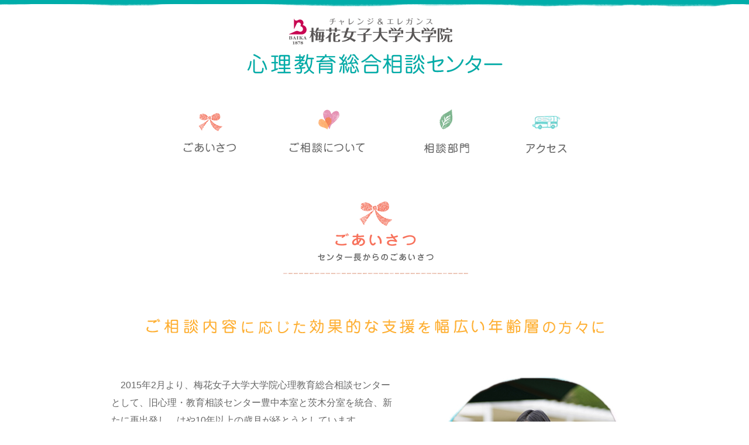

--- FILE ---
content_type: text/html
request_url: https://www.baika.ac.jp/d_annai/shisetsu/shinri/about/index.html
body_size: 3066
content:
<!DOCTYPE html>
<!--[if lt IE 7 ]> <html lang="ja" class="ie6 ielt8" prefix="og: http://ogp.me/ns#"><![endif]-->
<!--[if IE 7 ]>    <html lang="ja" class="ie7 ielt8" prefix="og: http://ogp.me/ns#"><![endif]-->
<!--[if IE 8 ]>    <html lang="ja" class="ie8" prefix="og: http://ogp.me/ns#"><![endif]-->
<!--[if (gte IE 9)|!(IE)]><!-->
<html lang="ja" prefix="og: http://ogp.me/ns#">
<!--<![endif]-->
<head>
<meta charset="UTF-8">
<meta name="viewport" content="width=1024">
<meta name="format-detection" content="telephone=no">
<title>ごあいさつ｜梅花女子大学 大学院 心理教育総合相談センター</title>
<meta name="description" content="ごあいさつ－センター長からのごあいさつ｜心理教育総合相談センターは、梅花女子大学大学院 現代人間学研究科心理臨床学専攻の附属施設です。乳幼児からご高齢の方まで、さまざまな方のこころの悩みや心理的問題についてのご相談に、臨床心理士資格をもったスタッフが応じています。">
<meta name="Keywords" content="子育て,発達障害,いじめ,うつ,人間関係,悩み">
<meta property="og:title" content="ごあいさつ｜梅花女子大学 大学院 心理教育総合相談センター">
<meta property="og:type" content="article">
<meta property="og:description" content="ごあいさつ－センター長からのごあいさつ｜心理教育総合相談センターは、梅花女子大学大学院 現代人間学研究科 心理臨床学専攻の附属施設です。乳幼児からご高齢の方まで、さまざまな方のこころの悩みや心理的問題についてのご相談に、臨床心理士資格をもったスタッフが応じています。">
<meta property="og:image" content="../lib/cmn_img/ogimg.gif">
<meta property="og:site_name" content="ごあいさつ｜梅花女子大学 大学院 心理教育総合相談センター">
<link rel="stylesheet" href="../lib/cmn_css/normalize.css" media="all">
<link rel="stylesheet" href="../lib/cmn_css/base.css" media="all">
<link rel="stylesheet" href="../lib/cmn_css/component.css" media="all">
<link rel="stylesheet" href="css/uniq.css" media="all">
<link rel="stylesheet" href="../lib/cmn_css/fontsize.css" media="all">
<link rel="stylesheet" href="../lib/cmn_css/print.css" media="print">
<!--[if IE]><link rel="stylesheet" href="../lib/cmn_css/fontsize_ie.css" media="all" /><![endif]-->
<!--[if lt IE 9]><script src="../lib/cmn_js/html5shiv.js"></script><![endif]-->
<script src="../lib/cmn_js/import2.js"></script>
<!--UNIQ SCRIPT-->

<!--/UNIQ SCRIPT-->
</head>
<body>
<header id="header">
<div class="hdInr">
<p class="logo"><a href="../index.html"><img src="../lib/cmn_img/header_logo.gif" width="440" height="110" alt="梅花女子大学大学院 心理教育総合相談センター"/></a></p>
</div>
</header>
<!--▲▲ /#HEADER ▲▲-->
<nav id="gNav">
<ul>
<li class="btn01"><a href="../about/index.html"><img src="../lib/cmn_img/navi_btn01.gif" width="110" height="80" alt="ごあいさつ"/></a></li>
<li class="btn02"><a href="../soudan/index.html"><img src="../lib/cmn_img/navi_btn02.gif" width="145" height="80" alt="ご相談について"/></a></li>
<li class="btn03"><a href="../category/index.html"><img src="../lib/cmn_img/navi_btn03.gif" width="90" height="80" alt="相談部門"/></a></li>
<li class="btn04"><a href="../access/index.html"><img src="../lib/cmn_img/navi_btn04.gif" width="90" height="80" alt="アクセス"/></a></li>
</ul>
<br class="clear_noie"> </nav>
<!--▲▲ /#NAV ▲▲-->

<div id="contents">
<div class="coInr">
<h1><img src="images/main_ttl.gif" width="325" height="150" alt="ごあいさつ｜センター長からのごあいさつ"/></h1>
<h2><img src="images/main_copy.gif" width="795" height="35" alt="ご相談内容に応じた効果的な支援を幅広い年齢層の方々に"/></h2>
<div class="greeBox">
<div class="greeBoxL">
<p> 　2015年2月より、梅花女子大学大学院心理教育総合相談センターとして、旧心理・教育相談センター豊中本室と茨木分室を統合、新たに再出発し、はや10年以上の歳月が経とうとしています。<br> 　本大学院附属の心理・教育相談センターとして、2004年2月に豊中の地で開室させていただいて以来、豊中・茨木・近隣市を中心に、これまで関係諸機関の皆様方には、ご理解とご協力頂きましたことを心より感謝申し上げます。<br>
	&emsp;一般相談部門におきましては、これまでの相談実績をふまえ、ご利用者様のその人らしい在り方や生き方を大切にしながら、芸術表現療法や認知行動療法をはじめとした最新の研究成果に基づいたアプローチで、皆様の様々なお悩みやご相談に応じて参りたいと存じます。また、発達部門におきましては、わが国の次世代をになう子どもたちの健やかな成長を願い、発達障害等のあるお子様への個別およびグループ療育にくわえて、上手に人とつきあえることを目的としたソーシャルスキルトレーニング、子育ての悩みにも具体的にお応えできるようなペアレントサポート等も含めた、総合的な発達支援を考えております。<br> 　これからも、豊かな超高齢社会の実現に向けて、地域における心理教育総合相談センターとしての役割を担うべく、スタッフ一同、尽力して参る所存です。どうぞよろしくお願い申し上げます。 </p>
<p class="name"><img src="images/name.gif" width="200" height="38" alt="センター長  森本　美奈子"/></p>
</div>
<div class="greeBoxR">
<p><img src="images/img.jpg" width="345" height="610" alt=""/></p>
</div>
<br class="clear_noie"> </div>
<!--<div class="pathBox">
<h3><img src="images/sub_ttl.gif" width="425" height="50" alt="豊中本室と茨木分室の統合に伴うお願い"/></h3>
<p> 準備にともなう休室期間として、<br> <span>「2月2日(月)～2月14日(土)」</span>を予定しております。<br> ご迷惑をおかけして申し訳ありませんが、ご了承いただければ幸いです。<br> <br> 茨木分室ご利用者様には、準備期間におきましても通常どおりご利用いただけますが、<br> 荷物搬入などでご迷惑をおかけいたしますことを、お詫び申し上げます。 <br> 新しく、「心理教育総合相談センター」として、<br> これまで以上に皆様のお役に立てるよう尽力して参りますので、<br> ご理解、ご支援のほど、よろしくお願い申し上げます。 </p>
</div> -->
</div>
<!--▲▲ /#conInr ▲▲--> 
</div>
<!--▲▲ /#CONTENTS ▲▲-->

<footer id="footer">
<div class="ftInr">
<p><a href="../index.html"><img src="../lib/cmn_img/footer_name.gif" width="534" height="62" alt="梅花女子大学大学院 心理教育総合相談センター/〒567-8578 大阪府茨木市宿久庄2-19-5　TEL.072-643-9071/9075"/></a></p>
<ul>
<li><a href="https://www.baika.ac.jp/" target="_blank"><img src="../lib/cmn_img/footer_btn01.jpg" width="250" height="80" alt="梅花女子大学"/></a></li>
<li><a href="https://www.baika.ac.jp/education/" target="_blank"><img src="../lib/cmn_img/footer_btn02.jpg" width="250" height="80" alt="梅花女子大学　心理学科"/></a></li>
<li class="last"><a href="https://www.baika.ac.jp/education/graduate_school/modern_people/" target="_blank"><img src="../lib/cmn_img/footer_btn03.jpg" width="250" height="80" alt="心理臨床学専攻（大学院）"/></a></li>
</ul>
</div>
<div class="copy"><small>Copyright(c) BAIKA Women's University All Rights Reserved.</small></div>
</footer>
<!--▲▲ /#FOOTER ▲▲-->
</body>
</html>

--- FILE ---
content_type: text/css
request_url: https://www.baika.ac.jp/d_annai/shisetsu/shinri/lib/cmn_css/base.css
body_size: 1635
content:
@charset "UTF-8";

/*----------------------------------------------------
	☆Reset
	
theme color #f27754
sub color #FEE3E9
color #58585F
link color #f27754
	
	
----------------------------------------------------*/

body, h1, h2, h3, h4, h5, h6, pre, ul , ol , li, dl, dt, dd, p, img {
	margin:0;
	padding:0;
}

body {
	font-family:'Lucida Grande', 'Hiragino Kaku Gothic ProN', 'ヒラギノ角ゴ ProN W3', Meiryo, メイリオ, sans-serif;
	color:#666666;
	line-height:100%;
	min-width:100%;
	-webkit-text-size-adjust:100%;
	max-height: 100%;
}

a {
	color:#58585F;
	text-decoration:underline;
	cursor:pointer;
	outline:none;
}

a:link {
	color:#58585F;
	text-decoration:underline;
	outline:none;
}

a:hover {
	color:#58585F;
	text-decoration:none;
	outline:none;
}

#contents a {
	color:#F07759;
	text-decoration:underline;
}

#contents a:hover {
	color:#F07759;
	text-decoration:none;
}

#contents p {
	font-size:123.1%!important;
	font-weight:100;
	line-height:1.7;
}

ul, ol {
	list-style-type:none;
}

ul li, ol li, dl {
	line-height:1.7;
}

a:focus {
  outline: none;
}

h1, h2, h3, h4, h5, h6 {
	line-height:1.7;
}

::selection { background-color:#000; color: #F07759; /* Safari */ }
::-moz-selection { background-color: #000; color: #F07759; /* Firefox */ }


h1, h2, h3, h4, h5, h6, pre, li, dt, dd, th, td, p {
	/*font-size:100%;*/
}


/*----------------------------------------------------
	☆Crearfix
----------------------------------------------------*/


.clearfix:after {
	content:".";
	height:0;
	clear:both;
	display:block;
	font-size:0.1em;
	line-height:0;
	visibility:hidden;
}

.clearfix {
	display:inline-block;
	min-height:1%;
}

/* Hides from IE-mac \*/
* html .clearfix {height:1%;}
/* End hide from IE-mac */




/*----------------------------------------------------
	☆br clear
----------------------------------------------------*/


br.clear_noie {
	display:inline !important;
	display:none;
	clear:both;
	line-height:0px;
}

br.clear_all {
	clear:both;
	line-height:0px;
}

@media screen and (-webkit-min-device-pixel-ratio:0) {
br.clear_noie  {
	display:block!important;
	content: " ";
}
}

div.clear_noie {
	clear:both;
	line-height:0px;
}


/*----------------------------------------------------
	☆topcontrol
----------------------------------------------------*/


#topcontrol {
	z-index:100;
}

#topcontrol a {
	background:url(../cmn_js/scrolltop/scrollup.png) left top no-repeat;
	background : url(../cmn_js/scrolltop/scrollup.gif) left top no-repeat\9; /* IE8 and below */
	*background : url(../cmn_js/scrolltop/scrollup.gif) left top no-repeat; /* IE7 and below */
	_background : url(../cmn_js/scrolltop/scrollup.gif) left top no-repeat; /* IE6 */
	font-size:0;
	display:block;
	height:60px;
	width:60px;
}




/*----------------------------------------------------
	☆opacity Hack
----------------------------------------------------*/

.roBtn:hover{
    filter:alpha(opacity=80);
    -moz-opacity:0.8;
    opacity:0.8;
}
 
/* IE8 */
html>/**/body .roBtn:hover {
    display /*\**/:inline-block\9;
    zoom /*\**/: 1\9;
}
 
/* 新旧Firefox */
.roBtn:hover, x:-moz-any-link { background: #fff;}
.roBtn:hover, x:-moz-any-link, x:default { background: #fff;}


/*----------------------------------------------------
	☆Display None
----------------------------------------------------*/

#gNav a span{
	display:none;
	visibility:hidden;
}


/*----------------------------------------------------
	☆base contents
----------------------------------------------------*/

/*-- HEADER --*/

#header {
	background:url(../cmn_img/header_line.jpg) top center repeat-x;
}

#header div.hdInr{
	margin:0 auto;
	padding:20px 0 50px;
	width:980px;
	}

#header div.hdInr p.logo{
	text-align:center;
	}

/*-- NV --*/
#gNav{
	margin:0 auto;
	padding-bottom:60px;
	width:980px;
	}

#gNav ul{
	height:80px;
	margin:0 auto;
	width:675px;
	}
	
#gNav ul li{
	float:left;
	}
	
#gNav ul li.btn01{
	margin-right:70px;
	}
	
#gNav ul li.btn02{
	margin-right:90px;
	}
	
#gNav ul li.btn03{
	margin-right:80px;
	}

/*-- CONTENTS --*/

#contents {
	line-height:0;
	padding-bottom:155px;
	width:100%;
}

#contents div.coInr{
	margin:0 auto;
	width:980px;
}

/*-- FOOTER --*/

#footer {
	background:url(../cmn_img/footer_bg.gif) repeat-x;
	width:100%;
}

#footer div.ftInr{
	margin:0 auto;
	height:330px;
	width:980px;
}

#footer div.ftInr p{
	text-align:center;
	padding:40px 0 50px;
}

#footer div.ftInr ul{
	margin:0 auto;
	padding-bottom:100px;
	width:790px;
}

#footer div.ftInr ul li{
	float:left;
	margin-right:20px;
}

#footer div.ftInr ul li.last{
	margin-right:0;
}

#footer div.copy{
	background:#00ada9;
}

#footer div.copy small{
	display:block;
	color:#FFFFFF;
	font-size:77%!important;
	letter-spacing:0.1em;
	line-height:140%!important;
	margin:0 auto;
	padding:10px 0;
	text-align:center;
	width:980px;
}

--- FILE ---
content_type: text/css
request_url: https://www.baika.ac.jp/d_annai/shisetsu/shinri/lib/cmn_css/component.css
body_size: 1813
content:
@charset "UTF-8";

/* CSS Document */


/*----------------------------------------------------
	☆indent
----------------------------------------------------*/

.center{text-align:center!important;}
.left{text-align:left!important;}
.right{text-align:right!important;}
.top0{margin-top:0 !important;}
.top5{margin-top:5px !important;}
.top10{margin-top:10px !important;}
.top15{margin-top:15px !important;}
.top20{margin-top:20px !important;}
.top25{margin-top:25px !important;}
.top30{margin-top:30px !important;}
.top35{margin-top:35px !important;}
.top40{margin-top:40px !important;}
.btm0{margin-bottom:0 !important;}
.btm5{margin-bottom:5px !important;}
.btm10{margin-bottom:10px !important;}
.btm15{margin-bottom:15px !important;}
.btm20{margin-bottom:20px !important;}
.btm25{margin-bottom:25px !important;}
.btm30{margin-bottom:30px !important;}
.btm35{margin-bottom:35px !important;}
.btm40{margin-bottom:40px !important;}
.btm45{margin-bottom:45px !important;}
.btm50{margin-bottom:50px !important;}
.btm55{margin-bottom:55px !important;}
.btm60{margin-bottom:60px !important;}
.btm65{margin-bottom:65px !important;}
.btm70{margin-bottom:70px !important;}
.btm75{margin-bottom:75px !important;}
.btm80{margin-bottom:80px !important;}
.btm85{margin-bottom:85px !important;}
.btm90{margin-bottom:90px !important;}
.btm95{margin-bottom:90px !important;}
.pT0{padding-top:0!important;}
.pT5{padding-top:5px!important;}
.pT10{padding-top:10px!important;}
.pT15{padding-top:15px!important;}
.pT20{padding-top:20px!important;}
.pT25{padding-top:25px!important;}
.pT30{padding-top:30px!important;}
.pT35{padding-top:35px!important;}
.pT40{padding-top:40px!important;}
.pT45{padding-top:45px!important;}
.pT50{padding-top:50px!important;}
.pB0{padding-bottom:0!important;}
.pB5{padding-bottom:5px!important;}
.pB10{padding-bottom:10px!important;}
.pB15{padding-bottom:15px!important;}
.pB20{padding-bottom:20px!important;}
.lm5{margin-left:5px !important;}
.lm10{margin-left:10px !important;}
.lm15{margin-left:15px !important;}
.lm20{margin-left:20px !important;}
.lm50{margin-left:50px !important;}
.lm60{margin-left:60px !important;}
.lm70{margin-left:70px !important;}
.rm5{margin-right:5px !important;}
.rm10{margin-right:10px !important;}
.rm15{margin-right:15px !important;}
.rm20{margin-right:20px !important;}

.vAT { vertical-align:top!important;}
.vAM { vertical-align:middle!important;}
.vAB { vertical-align:bottom!important;}

.red { color:#FF2626;}

.bold {font-weight: bold;}
.normal {font-weight: normal;}

.icon {
	margin-right:3px;
	vertical-align:middle;
	margin-top:-1px;
}


/*----------------------------------------------------
	☆Width テーブル用
----------------------------------------------------*/

.w5 {width:5%!important;}
.w10 {width:10%!important;}
.w15 {width:15%!important;}
.w18 {width:18%!important;}
.w20 {width:20%!important;}
.w25 {width:25%!important;}
.w30 {width:30%!important;}
.w35 {width:35%!important;}
.w40 {width:40%!important;}
.w45 {width:45%!important;}
.w50 {width:50%!important;}
.w55 {width:55%!important;}
.w60 {width:60%!important;}
.w65 {width:65%!important;}
.w70 {width:70%!important;}
.w75 {width:75%!important;}
.w80 {width:80%!important;}
.w85 {width:85%!important;}
.w90 {width:90%!important;}
.w95 {width:95%!important;}




/*----------------------------------------------------
	☆basecompo
----------------------------------------------------*/

#contents section {
	clear:both;
	width:100%;
}

#contents section.last {
	margin-bottom:0;
}

.aural span,
span.aural {
	display:none;
	visibility:hidden;
}

img.icon {
	margin-right:5px;
	vertical-align:middle;
}



/*----------------------------------------------------
	☆List
----------------------------------------------------*/

.indList,
.indListS {
	margin-bottom:15px;
}

.indList li,
.indListS li {
	line-height:170%;
	text-indent:-1em;
	padding-left:1em;
	margin-bottom:5px;
}

.indListS li {
	text-indent:-0.7em;
	padding-left:0.7em;
}

.indListS li {
	font-size: 85% !important;
	line-height:1.4;
}

.numList,
.numListS {
	margin-bottom:15px;
	padding-left:1.6em;
}

.numList li,
.numListS li {
	line-height:150%;
	list-style: decimal outside none;
	margin-bottom: 5px;
}

.numListS li {
	font-size: 85% !important;
	line-height: 130%;
}

:first-child + html .numList {
    padding-left: 2em;
}
:first-child + html .numListS {
    padding-left: 2em;
}



/*----------------------------------------------------
	☆head　画像の隙間など
----------------------------------------------------*/

.imgHead {
	font-size:0;
	line-height:0;
}


/*----------------------------------------------------
	☆Table
----------------------------------------------------*/


/*----------------------------------------------------
	☆Table
----------------------------------------------------*/

#contents div.bscTbl01 table{
	border-collapse:collapse;
	border-bottom:1px solid #d8ceb3;
	border-left:1px solid #d8ceb3;
	border-right:1px solid #d8ceb3;
	border-top:1px solid #d8ceb3;
	margin:0 auto;
	width:65%;
}

#contents div.bscTbl01 table th,
#contents div.bscTbl01 table td{
	background-color:#FFF;
	border-bottom:1px solid #d8ceb3;
	font-size:123.1%!important;
	line-height:1.7;
	padding:15px 20px;
}

#contents div.bscTbl01 table th{
	background-color:#faf9f3;
	color:#a5c04b;
	font-size:138.5%!important;
	font-weight:bold;
	text-align:center;
	vertical-align:text-top;
}

#contents div.bscTbl01 table td{
	padding:15px 20px 15px 40px;
}


/*----------------------------------------------------
	☆pager
----------------------------------------------------*/

#contents p.pager {
	padding-top:20px;
	text-align:center;
}

#contents p.pager a {
	border:1px solid #C2C2C2;
	color:#F07759;
	display:inline-block;
	line-height:1;
	margin:0 2px;
	padding:10px 12px;
	text-decoration:none;
}

#contents p.pager a:hover,
#contents p.pager a.current {
	background-color:#646464;
	border:1px solid #646464;
	color:#FFF;
}



/*-- form --*/

input {
}

input.textFocus {
	color:#333;
}

input.wSS,
input.wS,
input.wM,
input.wL,
input.wLL {
	background-color:#FFF;
	border:1px solid #CCC;
	font-size:14px;
	line-height: 140%;
	padding:8px 10px;
}

input {
	vertical-align:middle;
}

.wSS { width: 60px;}
.wS { width: 90px;}
.wM { width: 280px;}
.wL { width: 460px;}
.wLL { width: 650px;}
.imeOn { ime-mode: active;}
.imeOff { ime-mode: disabled;}

textarea.txtarea {
	background-color:#FFF;
	border:1px solid #CCC;
	font-size:14px;
	height: 80px;
	padding:10px;
	width: 650px;
}

option {
	font-size:14px!important;
}

label {
	cursor: pointer;
}

label:hover {
	color:#999;
}

input[type="checkbox"], input[type="radio"] {
	margin-right:3px;
}

.formErr {
	color:#E54E52;
	font-weight:bold;
}

input.inputErr,
textarea.inputErr {
	background-color:#FADFDE;
}


--- FILE ---
content_type: text/css
request_url: https://www.baika.ac.jp/d_annai/shisetsu/shinri/about/css/uniq.css
body_size: 447
content:
@charset "UTF-8";

/*----------------------------------------------------
	☆Uniq
----------------------------------------------------*/

/*-- CONTENTS --*/
/*-- title --*/
#contents h1{
	padding-bottom:55px;
	text-align:center;
}
#contents h2{
	padding-bottom:60px;
	text-align:center;
}

/*-- ↓ --*/

#contents div.greeBox{
	padding-bottom:95px;
}

#contents div.greeBoxL{
	float:left;
	margin-left:40px;
	width:490px;
}


#contents div.greeBoxL p{
	font-size:123.1%!important;
	line-height:1.9em;
}

#contents div.greeBoxL p.name{
	text-align:right;
}

#contents div.greeBoxR{
	float:left;
	margin-left:50px;
	width:400px;
}


#contents div.pathBox{
	background:url(../images/bg.jpg) repeat;
	border-radius: 5px;         
    -webkit-border-radius: 5px;    /* Safari,Google Chrome用 */ 
    -moz-border-radius: 5px;   /* Firefox用 */ 
	margin:0 auto;
	width:890px;
}

#contents div.pathBox h3{
	padding:50px 0;
	text-align:center;
}

#contents div.pathBox p{
	display:block;
	font-size:123.1%!important;
	line-height:1.9em;
	margin:0 auto;
	padding-bottom:50px;
	width:645px;
}

#contents div.pathBox p span{
	font-weight:bold;
	letter-spacing:0.3em;
}


--- FILE ---
content_type: text/css
request_url: https://www.baika.ac.jp/d_annai/shisetsu/shinri/lib/cmn_css/fontsize.css
body_size: 716
content:
@charset "UTF-8";

/* Font Size For Modern Browser */

body, h1, h2, h3, h4, h5, h6, pre, li, dt, dd, th, td, p {
font-size:13px;
}

.size10 { font-size:77%!important; line-height:140%!important; }
.size11 { font-size:85%!important; line-height:140%!important; }
.size12 { font-size:93%!important; }
.size13 { font-size:100%!important; }
.size14 { font-size:108%!important; }
.size15 { font-size:116%!important; }
.size16 { font-size:123.1%!important; }
.size17 { font-size:131%!important; }
.size18 { font-size:138.5%!important; }
.size19 { font-size:146.5%!important; }
.size20 { font-size:153.9%!important; }
.size21 { font-size:161.6%!important; }
.size22 { font-size:167%!important; }
.size23 { font-size:174%!important; }
.size24 { font-size:182%!important; }






--- FILE ---
content_type: application/javascript
request_url: https://www.baika.ac.jp/d_annai/shisetsu/shinri/lib/cmn_js/innerlink.js
body_size: 1536
content:
var cast = {
  findAllLink: function() {
    var collectLinks = document.getElementsByTagName('a');
    for (var i=0;i<collectLinks.length;i++) {
      var lnk = collectLinks[i];
      if ((lnk.href && lnk.href.indexOf('#') != -1) && ( (lnk.pathname == location.pathname) ||
         ('/'+lnk.pathname == location.pathname) ) && (lnk.search == location.search)) {
        //if(lnk.href.indexOf('pageTop') == -1){
          cast.addEvent(lnk,'click',cast.innerScroll);
        //}
      }
    }
  },
  addEvent: function(element, action, work, capture) {
    if (element.addEventListener){
      element.addEventListener(action, work, capture);
      return true;
    } else if (element.attachEvent){
      var rest = element.attachEvent("on"+action, work);
      return rest;
    }
  }, 
  getNowLocate: function() {
    if (document.body && document.body.scrollTop){
      return document.body.scrollTop;
    }
    if (document.documentElement && document.documentElement.scrollTop){
      return document.documentElement.scrollTop;
	 }
    if (window.pageYOffset){
      return window.pageYOffset;
	 }
    return 0;
  },
  actWindow: function(measure,lmPoint,turnPoint,anchorPoint) {
    chkPoint = cast.getNowLocate();
    chkFlag = (chkPoint < lmPoint);
	if(lmPoint>turnPoint){
		if(lmPoint < 200){ slowPoint = 200; }else{ slowPoint = lmPoint*0.7; }
	}else{
		if(turnPoint < 200){ slowPoint = 200; }else{ slowPoint = turnPoint*0.7; }
	}
	if(Math.abs(lmPoint-chkPoint) < slowPoint){
		
		measure = ((lmPoint-chkPoint)/cast.SPEED);
		if(Math.abs(measure) < 1 ){
			if(measure < 0){
				measure = -1;
		   }else if(measure > 0){
				measure = 1;
			}
		}
	}
    window.scrollTo(0,chkPoint + measure);
    nowPoint = cast.getNowLocate();
    chkFlagNow = (nowPoint < lmPoint);
		if ((chkFlag != chkFlagNow) || (chkPoint == nowPoint)) {
      window.scrollTo(0,lmPoint);
      clearInterval(cast.INTERVAL);
		return false;
    }
  },
  innerScroll: function(e) {
    if (window.event) {
      target = window.event.srcElement;
    } else if (e) {
      target = e.target;
    } else return;
    if (target.nodeName.toLowerCase() != 'a') {
      target = target.parentNode;
    }
    if (target.nodeName.toLowerCase() != 'a') return;
    anchorPoint = target.hash.substr(1);
    var collectLinks = document.getElementsByTagName('a');
    var landmarkLink = null;
    for (var i=0;i<collectLinks.length;i++) {
      var lnk = collectLinks[i];
      if (lnk.name && (lnk.name == anchorPoint)) {
        landmarkLink = lnk;
        break;
      }
    }
    if (!landmarkLink) landmarkLink = document.getElementById(anchorPoint);
    if (!landmarkLink) return true;
    var landmark_x = landmarkLink.offsetLeft; 
    var landmark_y = landmarkLink.offsetTop;
    if( navigator.userAgent.indexOf("MSIE") != -1 ){
    	var val = landmarkLink.childNodes.length;
	   for (i =0 ; i< val ; i++){
        if(landmarkLink.childNodes[i].nodeType == 3){
          landmark_y = landmark_y - 5;
        }
      }
    }else{
      if(landmarkLink.text){
        landmark_y = landmark_y -5;
      }
    }
    if(document.all && !window.opera){
      var winH = document.documentElement.offsetHeight;
      var docH = document.body.scrollHeight;
    }else{
      var winH = window.innerHeight;
      var docH = document.height;
    }
    if(winH > (docH-landmark_y))landmark_y -= landmark_y - (docH-winH);
    var thisNode = landmarkLink;
    while (thisNode.offsetParent && (thisNode.offsetParent != document.body)) {
      thisNode = thisNode.offsetParent;
      landmark_x += thisNode.offsetLeft;
      landmark_y += thisNode.offsetTop;
    }
    clearInterval(cast.INTERVAL);
    turnPoint = cast.getNowLocate();
    movesize = parseInt((landmark_y-turnPoint)/cast.SPEED);
	 if(Math.abs(movesize) < cast.SPEED){
	 	if( movesize < 0 ){
		 	movesize = parseInt(0 - cast.SPEED);
		}else if( movesize > 1 ){
		 	movesize = parseInt(cast.SPEED);
		}
	 }else if(Math.abs(movesize) > cast.LIMIT_SPEED){
	 	if( movesize < 0 ){
		 	movesize = parseInt(0 - cast.LIMIT_SPEED);
		}else if( movesize > 1 ){
		 	movesize = parseInt(cast.LIMIT_SPEED);
		}
	} 
    cast.INTERVAL = setInterval('cast.actWindow('+movesize+','+landmark_y+','+turnPoint+',"'+anchorPoint+'")',15);
    if (window.event) {
      window.event.cancelBubble = true;
      window.event.returnValue = false;
    }
    if (e && e.preventDefault && e.stopPropagation) {
      e.preventDefault();
      e.stopPropagation();
    }
  }
}
cast.SPEED =6;
cast.LIMIT_SPEED =1000;
cast.addEvent(window,"load",cast.findAllLink);


--- FILE ---
content_type: application/javascript
request_url: https://www.baika.ac.jp/d_annai/shisetsu/shinri/lib/cmn_js/import2.js
body_size: 440
content:
document.write('<script src="../lib/cmn_js/default.js"></script>');
document.write('<script src="../lib/cmn_js/innerlink.js"></script>');
document.write('<script src="../lib/cmn_js/jquery.js"></script>');
document.write('<script src="../lib/cmn_js/jquery.opacity-rollover.js"></script>');
document.write('<script src="../lib/cmn_js/scrolltop/jquery_scrolltop.js"></script>');
document.write('<script src="../lib/cmn_js/jquery.parts.js"></script>');
document.write('<script src="../lib/cmn_js/googleanalytics.js"></script>');


--- FILE ---
content_type: application/javascript
request_url: https://www.baika.ac.jp/d_annai/shisetsu/shinri/lib/cmn_js/googleanalytics.js
body_size: 331
content:
// Google Analytics

// GA4-->
// Google tag (gtag.js) 

document.write('<script async src="https://www.googletagmanager.com/gtag/js?id=G-KE0F39592E"></script>');

  window.dataLayer = window.dataLayer || [];
  function gtag(){dataLayer.push(arguments);}
  gtag('js', new Date());

  gtag('config', 'G-KE0F39592E');
// GA4

// UA 2023年7月以降計測できない、削除
  gtag('config', 'UA-15036325-1');
// UA


--- FILE ---
content_type: application/javascript
request_url: https://www.baika.ac.jp/d_annai/shisetsu/shinri/lib/cmn_js/jquery.parts.js
body_size: 662
content:

// jquery-opacity-rollover.js =========================================================================

$(document).ready(function(){
		$('.roBtn').opOver(1.0,0.7);
		$('.roBtns a').opOver(1.0,0.7);
		$('#header a').opOver(1.0,0.7);
		$('#gNav ul li a').opOver(1.0,0.7);
		$('#contents a').opOver(1.0,0.7);
		$('#footer a').opOver(1.0,0.7);
});



// global navi hi-lite =========================================================================

$(window).load(function () {
	path = location.pathname
	
	if(path.match("/about/")){
	$("#gNav li.li1 a").addClass("current");
　　	}
	if(path.match("/soudan/")){
	$("#gNav li.li2 a").addClass("current");
　　	}
	if(path.match("/category/")){
	$("#gNav li.li3 a").addClass("current");
　　	}
	if(path.match("/access/")){
	$("#gNav li.li4 a").addClass("current");
　　	}
})



// lMenu navi hi-lite =========================================================================

$(function(){
	var url = window.location.pathname;
	$('.categoryMenu li a[href="'+url+'"]').addClass('current');
});




// LinkArea as DivArea =========================================================================

$(function(){
   $("div.sample").click(function(){
       window.open($(this).find("a").attr("href"), '_self');
        return false;
   });
});



//auto  addClass =========================================================================

$(document).ready(function(){
 $("table tr:nth-child(even)").addClass("even");
});  

$(function() {
	$("table tr").each(function() {
		$("table tr:last-child").addClass("last");
	});
});

$(function() {
	$("ul li").each(function() {
		$("ul li:first-child").addClass("first");
	});
});

$(function(){
	$("li:nth-child(even)").addClass("even");
});

$(function() {
	$("ul li").each(function() {
		$("ul li:last-child").addClass("last");
	});
});

$(function() {
	$("#contents section").each(function() {
		$("#contents section:last-child").addClass("last");
	});
});

$(function() {
	$(".breadChumbs ul").each(function() {
	$("li:last-child").addClass('last');
	});
});



// halfArea culum margin-right off =========================================================================

	$(function(){
	
	$('ul.samplelist li:nth-child(4n)').each(function(){
		$(this).css({marginRight: '0'});
	})
	
	$('ul.clm2List li:nth-child(2n)').each(function(){
		$(this).css({marginRight: '0'});
	})
	
	$('ul.clm3List li:nth-child(3n)').each(function(){
		$(this).css({marginRight: '0'});
	})
	
	$('ul.clm4List li:nth-child(4n)').each(function(){
		$(this).css({marginRight: '0'});
	})
	
})


--- FILE ---
content_type: application/javascript
request_url: https://www.baika.ac.jp/d_annai/shisetsu/shinri/lib/cmn_js/default.js
body_size: 1180
content:
/* -----------------------------------------------
Image ClassRollOver ※ファイル名確認
----------------------------------------------- */
var mouseOut = "_f";
var mouseOver = "_h";
var classname = "rollover";

function ClRollover(){}
	ClRollover.prototype = {
		init:function(cname){
			var len = cname.length;
			var elems = new Array();
			this.storedImg = new Array();
		
			for(var k=0; k<len; k++){
				elems = elems.concat(this.getElementsByClassName("img", cname[k]));
				elems = elems.concat(this.getElementsByClassName("input", cname[k]));
			}
			len = elems.length;

			for(var i=0; i<len; i++){
				var elem = elems[i];
				var imgSrc = elem.src;
				var ovrStr = this.imgOvrReplace(imgSrc, true)
				this.storedImg[imgSrc] = new Image();
				this.storedImg[imgSrc].src = ovrStr;
	
				elem.ins = this;
				elem.onmouseover = this.mouseOverEvent;
				elem.onmouseout = this.mouseOutEvent;
			}
		},

		getElementsByClassName:function(pTagName, pClassName){
			var res = new Array();
			var tags = document.getElementsByTagName(pTagName);
			var len = tags.length;
			for(var i=0; i<len; i++){
				var classes = tags[i].className;
				if(classes.indexOf(pClassName)>-1){
					res[res.length] = tags[i];
				}
			}
			return res;
		},

		imgOvrReplace:function(pSrc, pIsOvr){
			var srcStr = pSrc;
			if(pIsOvr){
				if(srcStr.indexOf(classname)>-1){
					return srcStr;
				}
				srcStr = this.strReplace(srcStr, mouseOut+".gif"	, mouseOver+".gif");
				srcStr = this.strReplace(srcStr, mouseOut+".jpg"	, mouseOver+".jpg");
				srcStr = this.strReplace(srcStr, mouseOut+".png"	, mouseOver+".png");
			}else{
				srcStr = this.strReplace(srcStr, mouseOver+".gif"	, mouseOut+".gif");
				srcStr = this.strReplace(srcStr, mouseOver+".jpg"	, mouseOut+".jpg");
				srcStr = this.strReplace(srcStr, mouseOver+".png"	, mouseOut+".png");
			}
			return srcStr;
		},

		mouseOverEvent:function(){this.src = this.ins.imgOvrReplace(this.src, true);},

		mouseOutEvent:function(){this.src = this.ins.imgOvrReplace(this.src, false);},

		strReplace:function (pStr, pKey, pAlt){return pStr.split(pKey).join(pAlt);}
	}
/************************************************************/
var clRollover = new ClRollover();

function clRO(){
	clRollover.init(arguments);
}
window.onload = function initialize(){
	clRO(classname);
}
/***********************************************************/










//----------------------------------------//
//検索フォームのvalueクリア//
//----------------------------------------//
function setvalue(id,sw){
	if (sw == 'on'){
		if (id.value.indexOf('サイト内検索') > -1) {
			id.value='';
			id.style.color = "#333";
		}
	} else {
		if (id.value == '') {
		id.value = 'サイト内検索';
		id.style.color = "#999";
		}
	}
}








/************************* label for IE **********************************/


var clickFormLabel = function(label) {
  var e = null;
  try {
    e = document.getElementById(label.htmlFor);
  } catch (exception) {}
  if (e != null) {
    if (e.tagName == "INPUT") {
      switch (e.type) {
      case "checkbox":
        e.checked = !e.checked;
        break;
      case "radio":
        e.checked = true;
        break;
      default:
        e.focus();
        break;
      }
    } else {
      e.focus();
    }
  }
  return false;
};









